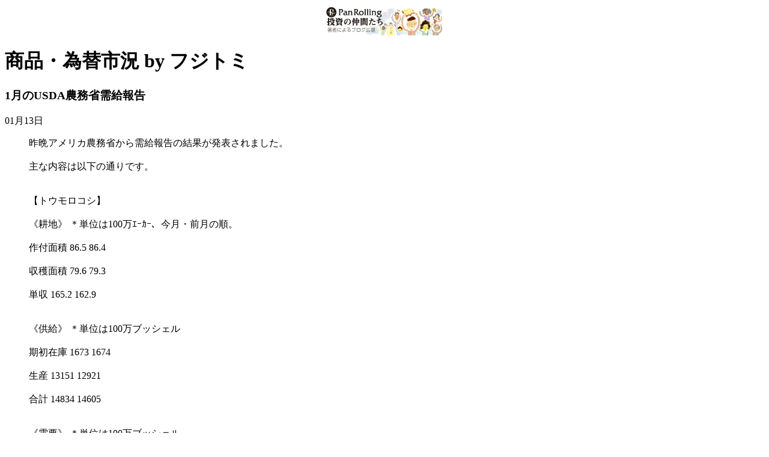

--- FILE ---
content_type: text/html
request_url: https://www.panrolling.com/blog/i/fujitomi.html
body_size: 9078
content:
<HTML>
<HEAD><!--龜-->
<META HTTP-EQUIV="Content-Type" CONTENT="text/html; charset=EUC-JP">
<META NAME=keywords CONTENT="投資セミナー,オプション,海外口座開設,外国口座開設,米国個別株,バリュー,テクニカル,投資,為替,一目均衡表,信用取引,フィボナッチ,サヤ取り,オプション取引,オプション売買,成長株,短期売買,行動心理学,増田正美,システムトレード,システム売買,ラリー,ウィリアムズ,システムトレーディング,メカニカルトレード">
<META NAME="Description" CONTENT="株式投資の知恵についての話。パンローリング著者によるブログの広場">
<TITLE>商品・為替市況 by フジトミ</TITLE>
</HEAD>
<BODY>
<CENTER><IMG SRC="images/logo.gif"></CENTER>
<H1>商品・為替市況 by フジトミ</H1>

<!-- update 20100113134221 -->
<H3>1月のUSDA農務省需給報告</H3> 01月13日
<!-- subject:1月のUSDA農務省需給報告 date:2010年01月13日-->
<BLOCKQUOTE>
昨晩アメリカ農務省から需給報告の結果が発表されました。<BR>
<BR>
主な内容は以下の通りです。<BR>
<BR>
<BR>
【トウモロコシ】 <BR>
<BR>
《耕地》 ＊単位は100万ｴｰｶｰ、今月・前月の順。<BR>
<BR>
作付面積     86.5    86.4<BR>
<BR>
収穫面積     79.6    79.3<BR>
<BR>
単収        165.2   162.9<BR>
<BR>
<BR>
《供給》 ＊単位は100万ブッシェル<BR>
<BR>
期初在庫     1673    1674<BR>
<BR>
生産        13151   12921<BR>
<BR>
合計        14834   14605<BR>
<BR>
<BR>
《需要》 ＊単位は100万ブッシェル<BR>
<BR>
国内        11020   10880<BR>
<BR>
輸出        2050    2050<BR>
<BR>
合計        13070   12930<BR>
<BR>
<BR>
期末在庫     1764    1675<BR>
<BR>
在庫率       13.5％         13.0％ <BR>
<BR>
<BR>
<BR>
<BR>
【大豆】<BR>
<BR>
《耕地》 ＊単位は100万ｴｰｶｰ<BR>
<BR>
作付面積     77.5     77.5<BR>
<BR>
収穫面積     76.4     76.6<BR>
<BR>
単収        44.0     43.3<BR>
<BR>
<BR>
《供給》 ＊単位は100万ブッシェル<BR>
<BR>
期初在庫     138      138<BR>
<BR>
生産        3361     3319<BR>
<BR>
合計        3507     3465<BR>
<BR>
<BR>
《需要》 ＊単位は100万ブッシェル<BR>
<BR>
圧砕        1710    1695<BR>
<BR>
種・飼料等      175                173<BR>
<BR>
輸出        1375     1340<BR>
<BR>
合計        3262     3210<BR>
<BR>
<BR>
期末在庫     245      255<BR>
<BR>
在庫率       7.5％    8.0％<BR>
<BR>
<BR>
<BR>
<BR>
ここにきてトウモロコシの作付面積・収穫面積が上方修正され、<BR>
<BR>
さらに単収も改善するというサプライズがありました。<BR>
<BR>
その結果NY・東京ともに穀物は大幅安。<BR>
<BR>
東京トウモロコシは20,000円台の攻防へと推移していきそうです。<BR>
</BLOCKQUOTE>
<HR NOSHADE SIZE=0><!-- spacer -->
<!-- update 20100112170248 -->
<H3>大きく異なった貴金属と石油市場</H3> 01月12日
<!-- subject:大きく異なった貴金属と石油市場 date:2010年01月12日-->
<BLOCKQUOTE>
貴金属と石油市場で大きく分かれましたね。 <BR>
弱い雇用統計の結果を受けて買い進められた貴金属市場、 <BR>
最高値（12月3日、3477円）更新まであと35円に迫っています。<BR>
<BR>
NYはまだ1200ドルに達していないので、<BR>
東京市場の金は少し買われすぎの感もあると思います。<BR>
ストキャスティクスのSlowKラインは11月26日以来の高値圏に。<BR>
<BR>
うーん、、、金はユーロにつられて価格を下げることが多いような気がします。 <BR>
<BR>
さて、今晩はUSDA農務省発表です。 <BR>
トウモロコシなどは生産高の下方修正が予想されていますが、 <BR>
果たして結果は…？？</BLOCKQUOTE>
<HR NOSHADE SIZE=0><!-- spacer -->
<!-- update 20100106133310 -->
<H3>突き抜けている中国の新車販売台数</H3> 01月06日
<!-- subject:突き抜けている中国の新車販売台数 date:2010年01月06日-->
<BLOCKQUOTE>
日本と米国の新車販売台数が発表されました。<BR>
<BR>
2009年の国内新車販売台数は、前年比9.1％減の292万1085台（軽自動車除く）。<BR>
6年連続で前年実績を下回り、その上1971年以来38年ぶりに300万台を割り込んでいます。<BR>
軽自動車との合計台数も前年比9.3％減の460万9255台と、こちらも31年ぶりに500万の大台を割り込んでいます。<BR>
<BR>
一方アメリカ。<BR>
<BR>
2009年のアメリカ新車販売台数は前年比21.2％減の1042万9553台。<BR>
前年割れは4年連続で、1982年以来の低水準となりました。<BR>
<BR>
ただ、日本とは違って12月単月の販売台数でみると、前年同月比15.1％増の102万9936台に。<BR>
<BR>
12月は日本車メーカーを中心に販売台数が伸び、トヨタは前月比32.3％増、ホンダが24.5％増などとなっています。<BR>
明るい兆しは見え始めているものの、2008年のリーマン・ショックの影響からまだ脱し切れていないようです。<BR>
<BR>
さて、中国。<BR>
<BR>
09年の中国の新車販売台数は、前年比42.4％増の1223万台（09年11月まで）。<BR>
<BR>
新車販売世界一の座は長年君臨してきた米国から09年に中国へと移っており、<BR>
販売台数の差もこれからますます大きくなることが予想されます。<BR>
<BR>
今年2010年に中国のGDPが初めて日本のGDPを追い抜くことが予想されていますが、<BR>
新車販売台数1つをとってみても中国の成長と規模は圧巻で、<BR>
他の追随を許さないといった感がありますね。</BLOCKQUOTE>
<HR NOSHADE SIZE=0><!-- spacer -->
<!-- update 20091230170259 -->
<H3>2009年終了！！！</H3> 12月30日
<!-- subject:2009年終了！！！ date:2009年12月30日-->
<BLOCKQUOTE>
東工取銘柄の立会もさきほど無事に終了を迎え、これにて2009年は完全終了です。<BR>
<BR>
みなさんどんな1年でしたでしょうか？<BR>
<BR>
いいこと悪いことつらいこと悲しいことたくさん笑ったこと、、、<BR>
本当にいろいろありましたね・・・・・（私だけ？）<BR>
<BR>
2010年もASSISTはいろいろ新しいことに挑戦していきたいと思ってます。<BR>
なので、どうぞ宜しくお願いします。 <BR>
<BR>
2010年は商品先物市場に追い風が吹くことを切に祈ります。 <BR>
<BR>
帰省される方も多いと思いますが、あいにく31日は大荒れの予想。 <BR>
気を付けて帰って下さいね。 <BR>
<BR>
<BR>
それでは良いお年を～</BLOCKQUOTE>
<HR NOSHADE SIZE=0><!-- spacer -->
<!-- update 20091225182732 -->
<H3>年末年始のご案内</H3> 12月25日
<!-- subject:年末年始のご案内 date:2009年12月25日-->
<BLOCKQUOTE>
2009年のクリスマスも終わってしまいましたね…<BR>
サンタさん、来なかったなぁ（笑）<BR>
<BR>
さて、週が明けるとほんっとうに「年の瀬」なので、<BR>
年末年始の営業についてご案内したいと思います。<BR>
<BR>
<BR>
■大納会：12月30日（水）<BR>
<BR>
東京穀物商品取引所：前場のみ、後場の立会はなし<BR>
<BR>
東京工業品取引所：日中立会のみ、夜間立会はなし<BR>
<BR>
＊ASSISTは16：30で電話・メールの問い合わせを終了します。<BR>
<BR>
<BR>
■大発会：1月4日（月）<BR>
<BR>
東京穀物商品取引所：前場のみ、後場の立会はなし<BR>
<BR>
東京工業品取引所：通常通り（日中立会＋夜間立会）<BR>
<BR>
＊ASSISTは通常通り電話・メールでの問い合わせを受け付けます。<BR>
<BR>
 （8：30～18：00）<BR>
<BR>
<BR>
立会はあと3日間あります。<BR>
<BR>
お正月気分にはまだ早いですよ!!<BR>
<BR>
<BR>
</BLOCKQUOTE>
<HR NOSHADE SIZE=0><!-- spacer -->
<!-- update 20091224174947 -->
<H3>上昇フラッグを抜けたところ？</H3> 12月24日
<!-- subject:上昇フラッグを抜けたところ？ date:2009年12月24日-->
<BLOCKQUOTE>
粗糖のチャートを見てみると、上昇フラッグのよう。<BR>
<BR>
本日急騰したおかげで、<BR>
<BR>
終値ベースでは約3ヶ月ぶりに雲の上に出てきました。<BR>
<BR>
その結果、1）転換線が基準線を上回り上向き、2）遅行線が実線より上に、3）実線が雲の上、という三役好転に。<BR>
<BR>
<BR>
RSI、MACDも上昇となっているので、<BR>
<BR>
しばらくは粗糖の基調は強そうですね。<BR>
<BR>
<BR>
尚、粗糖は期先とそれ以外の限月では証拠金・値幅制限が異なりますので<BR>
<BR>
取引するときにはしっかり確認してくださいね。<BR>
<BR>
<BR>
あ、今日はクリスマスイブ☆☆<BR>
<BR>
素敵な夜を～<BR>
</BLOCKQUOTE>
<HR NOSHADE SIZE=0><!-- spacer -->
<!-- update 20091222163545 -->
<H3>東工取軽油先物再開！</H3> 12月22日
<!-- subject:東工取軽油先物再開！ date:2009年12月22日-->
<BLOCKQUOTE>
東京工業品取引所は、<BR>
<BR>
2006年2月に取引を休止した軽油先物の取引を再開することを決定。<BR>
<BR>
再開時期は、2010年5月になる見込みとのことです。<BR>
<BR>
<BR>
軽油先物は2003年9月に上場。<BR>
<BR>
軽油先物取引再開の背景には、政府が本日閣議決定する10年度税制改正大綱で、<BR>
<BR>
軽油引取税の扱いを巡る特例措置が認められる見通しとなったことがあるようです。<BR>
</BLOCKQUOTE>
<HR NOSHADE SIZE=0><!-- spacer -->
<!-- update 20091217095112 -->
<H3>2010年の金相場は？―モルガン・スタンレー</H3> 12月17日
<!-- subject:2010年の金相場は？―モルガン・スタンレー date:2009年12月17日-->
<BLOCKQUOTE>
モルガンスタンレーは16日、<BR>
<BR>
2010年には金相場が1オンス＝1300ドルを上回る可能性があることを<BR>
<BR>
16日に発表したリポートの中で伝えています。<BR>
<BR>
<BR>
それによると、金利上昇によるドル高になる前に、金価格は一段と上昇。<BR>
<BR>
基本シナリオでは10年に1オンス＝1250～1300ドルに上昇する可能性があるとした上で、<BR>
<BR>
市場の強気ムードを考慮したケースでは1325～1350ドルに上昇する可能性もあるとしています。<BR>
<BR>
<BR>
それぞれの確率は60％、15％。<BR>
<BR>
<BR>
<BR>
60％の確率で金価格が1300ドル乗せって…！！<BR>
</BLOCKQUOTE>
<HR NOSHADE SIZE=0><!-- spacer -->
<!-- update 20091214090411 -->
<H3>12月の日銀短観</H3> 12月14日
<!-- subject:12月の日銀短観 date:2009年12月14日-->
<BLOCKQUOTE>
本日日銀により、12月の企業短期経済観測調査（短観）が発表されました。<BR>
<BR>
それによると大企業製造業の業況判断指数（DI、「良い」から「悪い」を引いた割合）は、<BR>
<BR>
-24となり、前回9月の調査の-33から9ポイント改善。<BR>
<BR>
改善は3期連続となっていますが、前回調査では15ポイント回復したのと比較すると、<BR>
<BR>
改善ペースは鈍化しています。<BR>
<BR>
<BR>
また、大企業非製造業の業況判断DIは-22で、こちらも小幅ながら3期連続改善となっています。<BR>
</BLOCKQUOTE>
<HR NOSHADE SIZE=0><!-- spacer -->


<A HREF="#top">ページの先頭へ</A><BR>
<A HREF=".">ブログトップへ</A><BR>
<A HREF="../">PC版へ</A><BR>
</BODY>
</HTML>
